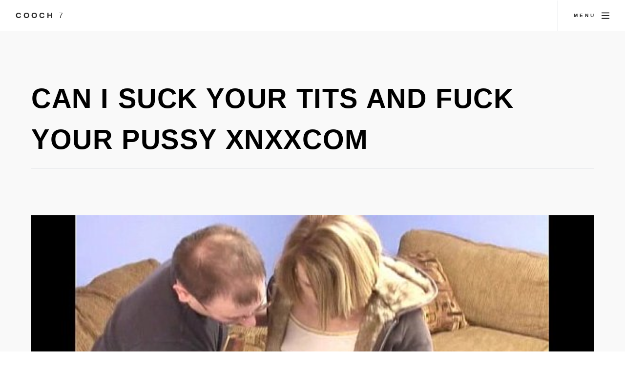

--- FILE ---
content_type: text/html; charset=UTF-8
request_url: https://cooch7.com/can-i-suck-your-tits-and-fuck-your-pussy-xnxxcom
body_size: 2224
content:
<!DOCTYPE html>
<html>
  <head>
	<link rel="preconnect" href="//cooch7.com">
	<link rel="preconnect" href="//fonts.gstatic.com">
	<link rel="preconnect" href="//c7.bittycdn.com">
				
    <meta charset="utf-8" />
	<meta name="viewport" content="width=device-width, initial-scale=1, user-scalable=no" />
	<meta name="robots" content="index, follow" />


	<title>Can I Suck Your Tits And Fuck Your Pussy Xnxxcom Can I Fuck</title>
	<meta name="description" content="Can I Fuck Your Pussy XVIDEOS i can fuck your young pussy free">
	<link rel="canonical" href="https://cooch7.com/can-i-suck-your-tits-and-fuck-your-pussy-xnxxcom" />
	
	<link rel="stylesheet" href="https://cooch7.com/design/assets/css/main.min.css" />
	<link rel="shortcut icon" href="https://cooch7.com/design/favicon.ico">

<script src="https://cooch7.com/design/assets/js/yall.min.js"></script>
<script>
    document.addEventListener("DOMContentLoaded", yall);
</script>	
</head>
<body class="is-preload">


<!-- Page wrapper -->
			<div id="page-wrapper">

				<!-- Header -->
					<header id="header">
						<span class="logo"><a href="https://cooch7.com/">Cooch <span>7</span></a></span>
						<a href="#menu"><span>Menu</span></a>
					</header>

				<!-- Nav -->
					<nav id="menu">
						<div class="inner">
							<h2>Menu</h2>
							<ul class="links">
								<li><a href="https://cooch7.com/">Home</a></li>
																<li><a href="https://cooch7.com/list/can-i-fuck-your-pussy" >Can I Fuck Your Pussy</a></li>
									<li><a href="https://cooch7.com/list/pumped-fat-pussy" >Pumped Fat Pussy</a></li>
									<li><a href="https://cooch7.com/list/sexey-pussy" >Sexey Pussy</a></li>
									<li><a href="https://cooch7.com/list/creampie-fuck-pussy" >Creampie Fuck Pussy</a></li>
									<li><a href="https://cooch7.com/list/tall-thin-pussy" >Tall Thin Pussy</a></li>
									<li><a href="https://cooch7.com/list/teen-pussy-an-ass" >Teen Pussy An Ass</a></li>
									<li><a href="https://cooch7.com/list/big-hard-pussy" >Big Hard Pussy</a></li>
																						</ul>
							<a class="close"><span>Close</span></a>
						</div>
					</nav>
					<section id="main" class="wrapper style2">
						<div class="inner">
<div align="center">
</div>
							<header class="major special">
								<h1>can i suck your tits and fuck your pussy XNXXCOM</h1>
							</header>
							<img class="image main lazy" src="https://cooch7.com/image/A36028.png" data-src="https://img-hw.xvideos.com/videos/thumbs169lll/d3/26/f1/d326f1733dd63eb86e27ad6bbb83091d/d326f1733dd63eb86e27ad6bbb83091d.2.jpg" alt="can i suck your tits and fuck your pussy XNXXCOM" title="can i suck your tits and fuck your pussy - XNXX.COM" />
<div align="center"></div>
							<h5>< <a href="https://cooch7.com/list/can-i-fuck-your-pussy">can i fuck your pussy</a></h5>
							<p>
							XVIDEOS i can fuck your young pussy free i can fuck your young pussy - XVIDEOS.COM <i>Please note: You are currently browsing img can i suck your tits and fuck your pussy xnxxcom that is 600x337px in size. This image is listed in <a href="https://cooch7.com/list/can-i-fuck-your-pussy">can i fuck your pussy</a> category.</i> i can fuck your young pussy XVIDEOSCOM, 600x337 in 39.04 KB.
														</p>
							
						<div class="box alt">
						<h2>More Can I Fuck Your Pussy</h2>
<div align="center"><div id="ad300250"></div>
<script src="https://yinpa.xyz/ads300250.js"></script>
</div>
							<div class="row gtr-50 gtr-uniform">
							
							<div class="col-3"><span class="image fit item">
<a href="https://cooch7.com/can-i-fuck-your-pussy-70469-fuck-ass-cum-on-pussy-bush" title="Can I Fuck Your Pussy 70469 Fuck ass Cum on pussy, bush,"><img src="https://cooch7.com/image/7B5250.png" alt="Can I Fuck Your Pussy 70469 | Fuck ass. Cum on pussy, bush," data-src="https://c7.bittycdn.com/thumbs/1833/can-i-fuck-your-pussy-70469-fuck-ass-cum-on-pussy-bush.jpg" alt="Can I Fuck Your Pussy 70469 | Fuck ass. Cum on pussy, bush," class="lazy" /></a>
</span></div>

							<div class="col-3"><span class="image fit item">
<a href="https://cooch7.com/pussy-licking-daddy-gif-best-porno" title="Pussy licking daddy gif Best porno"><img src="https://cooch7.com/image/666666.png" alt="Pussy licking daddy gif - Best porno" data-src="https://c7.bittycdn.com/thumbs/1833/pussy-licking-daddy-gif-best-porno.jpg" alt="Pussy licking daddy gif - Best porno" class="lazy" /></a>
</span></div>

							<div class="col-3"><span class="image fit item">
<a href="https://cooch7.com/mommy-can-i-fuck-your-ass" title="Mommy Can I Fuck Your Ass"><img src="https://cooch7.com/image/CC0072.png" alt="Mommy Can I Fuck Your Ass" data-src="https://c7.bittycdn.com/thumbs/1833/mommy-can-i-fuck-your-ass.jpg" alt="Mommy Can I Fuck Your Ass" class="lazy" /></a>
</span></div>

							<div class="col-3"><span class="image fit item">
<a href="https://cooch7.com/can-i-fuck-your-pussy-70473-ifuckedyouandyourmom6jpg" title="Can I Fuck Your Pussy 70473"><img src="https://cooch7.com/image/AC6A1F.png" alt="Can I Fuck Your Pussy 70473 | ifuckedyouandyourmom-6.jpg" data-src="https://c7.bittycdn.com/thumbs/1833/can-i-fuck-your-pussy-70473-ifuckedyouandyourmom6jpg.jpg" alt="Can I Fuck Your Pussy 70473 | ifuckedyouandyourmom-6.jpg" class="lazy" /></a>
</span></div>

														</div>
<div align="center"></div>
						</div>
						
						
						</div>
						</section>
						

<script type='application/ld+json'>
{
  "@graph": [
    {
      "@id": "https://cooch7.com/#website",
      "@type": "http://schema.org/WebSite",
      "http://schema.org/name": "Cooch 7",
      "http://schema.org/url": {
        "@id": "https://cooch7.com/"
      }
    },
	{
    "@context": "http://schema.org",
    "@type": "WebPage",
    "name": "can i suck your tits and fuck your pussy XNXXCOM",
    "description": "XVIDEOS i can fuck your young pussy free",
    "publisher": {
        "@type": "ProfilePage",
        "name": "Cooch 7"
		}
	},	
    {
      "@id": "https://cooch7.com/can-i-suck-your-tits-and-fuck-your-pussy-xnxxcom/#primaryimage",
      "@type": "http://schema.org/ImageObject",
      "http://schema.org/caption": "can i suck your tits and fuck your pussy xnxxcom",
      "http://schema.org/height": "337",
      "http://schema.org/url": {
        "@id": "https://img-hw.xvideos.com/videos/thumbs169lll/d3/26/f1/d326f1733dd63eb86e27ad6bbb83091d/d326f1733dd63eb86e27ad6bbb83091d.2.jpg"
      },
      "http://schema.org/width": "600"
    },
    {
      "@id": "https://cooch7.com/can-i-suck-your-tits-and-fuck-your-pussy-xnxxcom/#webpage",
      "@type": "http://schema.org/WebPage",
      "http://schema.org/inLanguage": "en-US",
      "http://schema.org/isPartOf": {
        "@id": "https://cooch7.com/can-i-suck-your-tits-and-fuck-your-pussy-xnxxcom/#website"
      },
      "http://schema.org/name": "can i suck your tits and fuck your pussy XNXXCOM - Cooch 7",
      "http://schema.org/primaryImageOfPage": {
        "@id": "https://cooch7.com/can-i-suck-your-tits-and-fuck-your-pussy-xnxxcom/#primaryimage"
      },
      "http://schema.org/url": {
        "@id": "https://cooch7.com/can-i-suck-your-tits-and-fuck-your-pussy-xnxxcom"
      }
    }
  ]
}
</script>
	
﻿<!-- Footer -->
					<section id="footer" class="wrapper">
						<div class="inner">
							<div class="split">
								<ul id="menufoot" >
    								<li><a href="https://cooch7.com/">Home</a></li>
									<li><a href="https://cooch7.com/page/members">Members</a></li>
									<li><a href="https://cooch7.com/page/tos#Privacy">Privacy Policy</a></li>
									<li><a href="https://cooch7.com/page/tos#TOS">TOS</a></li>
									<li><a href="https://cooch7.com/page/tos#Images">Content removal</a></li>
                                                                        <li><a href="https://cooch7.com/page/tos#2257">18 U.S.C. 2257</a></li>
									<li><a href="https://cooch7.com/page/tos#Disclaimer">Disclaimer</a></li>
									<li><a href="https://cooch7.com/page/tos#Contact">Contact</a></li>
                                                                        <li><a href="https://85tuber.com">85tube</a></li>
									<li>&copy; 2026 Cooch 7.</li>
								</ul>
							</div>
						</div>
					</section>

			</div>

		<!-- Scripts -->
			<script src="https://cooch7.com/design/assets/js/jquery.min.js" defer></script>
			<script src="https://cooch7.com/design/assets/js/jquery.scrollex.min.js" defer></script>
			<script src="https://cooch7.com/design/assets/js/jquery.scrolly.min.js" defer></script>
			<script src="https://cooch7.com/design/assets/js/jquery.selectorr.min.js" defer></script>
			<script src="https://cooch7.com/design/assets/js/browser.min.js" defer></script>
			<script src="https://cooch7.com/design/assets/js/breakpoints.min.js" defer></script>
			<script src="https://cooch7.com/design/assets/js/main.js" defer></script>


	<script defer src="https://static.cloudflareinsights.com/beacon.min.js/vcd15cbe7772f49c399c6a5babf22c1241717689176015" integrity="sha512-ZpsOmlRQV6y907TI0dKBHq9Md29nnaEIPlkf84rnaERnq6zvWvPUqr2ft8M1aS28oN72PdrCzSjY4U6VaAw1EQ==" data-cf-beacon='{"version":"2024.11.0","token":"5b6e0bd54a344fc092e103360c0deaee","r":1,"server_timing":{"name":{"cfCacheStatus":true,"cfEdge":true,"cfExtPri":true,"cfL4":true,"cfOrigin":true,"cfSpeedBrain":true},"location_startswith":null}}' crossorigin="anonymous"></script>
</body>
</html>
